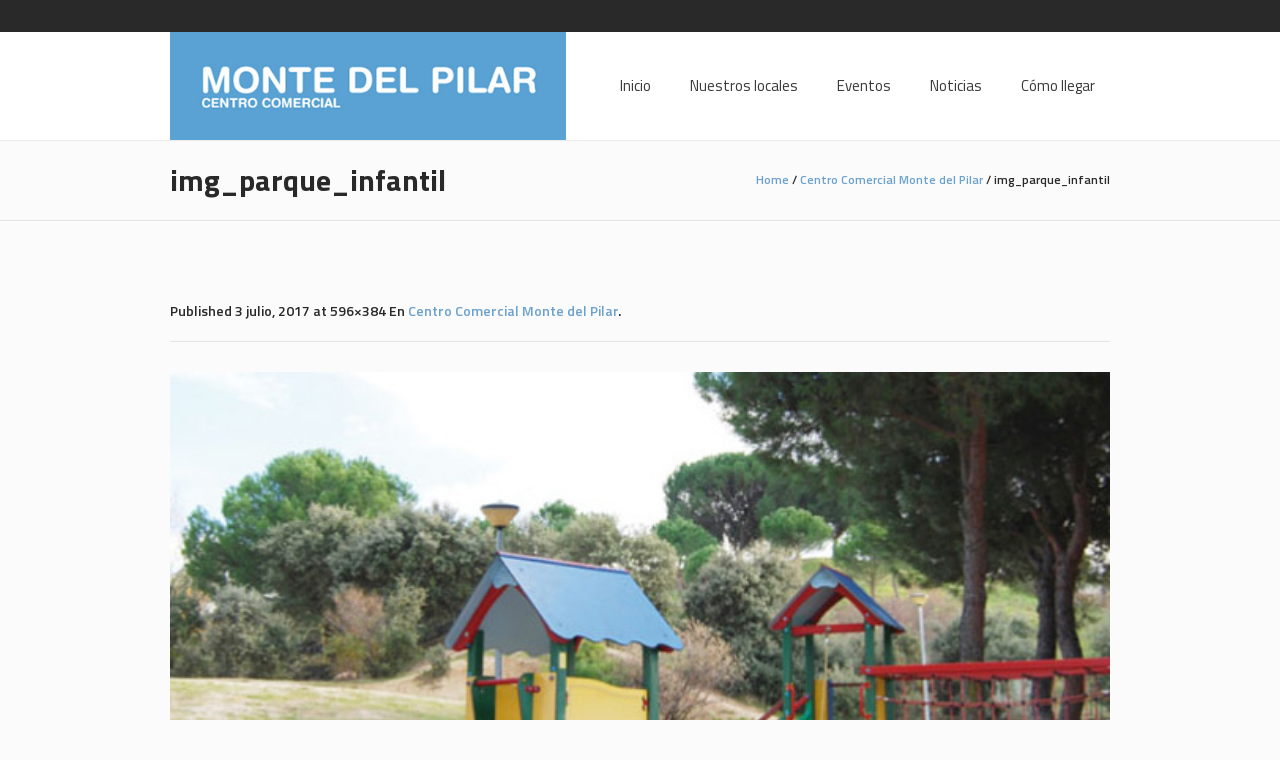

--- FILE ---
content_type: text/html; charset=UTF-8
request_url: https://ccmontedelpilar.com/centro-comercial-monte-del-pilar/img_parque_infantil/
body_size: 9365
content:
<!DOCTYPE html>
<html lang="es" class="cmsmasters_html">
<head>
<meta charset="UTF-8" />
<meta name="viewport" content="width=device-width, initial-scale=1, maximum-scale=1" />
<meta name="format-detection" content="telephone=no" />
<link rel="profile" href="https://gmpg.org/xfn/11" />
<link rel="pingback" href="https://ccmontedelpilar.com/xmlrpc.php" />

<meta name='robots' content='index, follow, max-image-preview:large, max-snippet:-1, max-video-preview:-1' />
<script type="text/javascript">function rgmkInitGoogleMaps(){window.rgmkGoogleMapsCallback=true;try{jQuery(document).trigger("rgmkGoogleMapsLoad")}catch(err){}}</script>
	<!-- This site is optimized with the Yoast SEO plugin v24.7 - https://yoast.com/wordpress/plugins/seo/ -->
	<title>img_parque_infantil - Centro Comercial Monte del Pilar</title>
	<link rel="canonical" href="https://ccmontedelpilar.com/centro-comercial-monte-del-pilar/img_parque_infantil/" />
	<meta property="og:locale" content="es_ES" />
	<meta property="og:type" content="article" />
	<meta property="og:title" content="img_parque_infantil - Centro Comercial Monte del Pilar" />
	<meta property="og:url" content="https://ccmontedelpilar.com/centro-comercial-monte-del-pilar/img_parque_infantil/" />
	<meta property="og:site_name" content="Centro Comercial Monte del Pilar" />
	<meta property="og:image" content="https://ccmontedelpilar.com/centro-comercial-monte-del-pilar/img_parque_infantil" />
	<meta property="og:image:width" content="596" />
	<meta property="og:image:height" content="384" />
	<meta property="og:image:type" content="image/jpeg" />
	<meta name="twitter:card" content="summary_large_image" />
	<script type="application/ld+json" class="yoast-schema-graph">{"@context":"https://schema.org","@graph":[{"@type":"WebPage","@id":"https://ccmontedelpilar.com/centro-comercial-monte-del-pilar/img_parque_infantil/","url":"https://ccmontedelpilar.com/centro-comercial-monte-del-pilar/img_parque_infantil/","name":"img_parque_infantil - Centro Comercial Monte del Pilar","isPartOf":{"@id":"https://ccmontedelpilar.com/#website"},"primaryImageOfPage":{"@id":"https://ccmontedelpilar.com/centro-comercial-monte-del-pilar/img_parque_infantil/#primaryimage"},"image":{"@id":"https://ccmontedelpilar.com/centro-comercial-monte-del-pilar/img_parque_infantil/#primaryimage"},"thumbnailUrl":"https://ccmontedelpilar.com/wp-content/uploads/2015/11/img_parque_infantil.jpg","datePublished":"2017-07-03T12:12:37+00:00","breadcrumb":{"@id":"https://ccmontedelpilar.com/centro-comercial-monte-del-pilar/img_parque_infantil/#breadcrumb"},"inLanguage":"es","potentialAction":[{"@type":"ReadAction","target":["https://ccmontedelpilar.com/centro-comercial-monte-del-pilar/img_parque_infantil/"]}]},{"@type":"ImageObject","inLanguage":"es","@id":"https://ccmontedelpilar.com/centro-comercial-monte-del-pilar/img_parque_infantil/#primaryimage","url":"https://ccmontedelpilar.com/wp-content/uploads/2015/11/img_parque_infantil.jpg","contentUrl":"https://ccmontedelpilar.com/wp-content/uploads/2015/11/img_parque_infantil.jpg","width":596,"height":384},{"@type":"BreadcrumbList","@id":"https://ccmontedelpilar.com/centro-comercial-monte-del-pilar/img_parque_infantil/#breadcrumb","itemListElement":[{"@type":"ListItem","position":1,"name":"Home","item":"https://ccmontedelpilar.com/"},{"@type":"ListItem","position":2,"name":"Centro Comercial Monte del Pilar","item":"https://ccmontedelpilar.com/"},{"@type":"ListItem","position":3,"name":"img_parque_infantil"}]},{"@type":"WebSite","@id":"https://ccmontedelpilar.com/#website","url":"https://ccmontedelpilar.com/","name":"Centro Comercial Monte del Pilar","description":"Centro Comercial Monte del Pilar. Tu centro de ocio y servicios en el Noroeste de Madrid.","potentialAction":[{"@type":"SearchAction","target":{"@type":"EntryPoint","urlTemplate":"https://ccmontedelpilar.com/?s={search_term_string}"},"query-input":{"@type":"PropertyValueSpecification","valueRequired":true,"valueName":"search_term_string"}}],"inLanguage":"es"}]}</script>
	<!-- / Yoast SEO plugin. -->


<link rel='dns-prefetch' href='//fonts.googleapis.com' />
<link rel="alternate" type="application/rss+xml" title="Centro Comercial Monte del Pilar &raquo; Feed" href="https://ccmontedelpilar.com/feed/" />
<link rel="alternate" type="application/rss+xml" title="Centro Comercial Monte del Pilar &raquo; Feed de los comentarios" href="https://ccmontedelpilar.com/comments/feed/" />
<link rel="alternate" type="application/rss+xml" title="Centro Comercial Monte del Pilar &raquo; Comentario img_parque_infantil del feed" href="https://ccmontedelpilar.com/centro-comercial-monte-del-pilar/img_parque_infantil/feed/" />
<link rel="alternate" title="oEmbed (JSON)" type="application/json+oembed" href="https://ccmontedelpilar.com/wp-json/oembed/1.0/embed?url=https%3A%2F%2Fccmontedelpilar.com%2Fcentro-comercial-monte-del-pilar%2Fimg_parque_infantil%2F" />
<link rel="alternate" title="oEmbed (XML)" type="text/xml+oembed" href="https://ccmontedelpilar.com/wp-json/oembed/1.0/embed?url=https%3A%2F%2Fccmontedelpilar.com%2Fcentro-comercial-monte-del-pilar%2Fimg_parque_infantil%2F&#038;format=xml" />
		<!-- This site uses the Google Analytics by ExactMetrics plugin v8.11.1 - Using Analytics tracking - https://www.exactmetrics.com/ -->
		<!-- Nota: ExactMetrics no está actualmente configurado en este sitio. El dueño del sitio necesita identificarse usando su cuenta de Google Analytics en el panel de ajustes de ExactMetrics. -->
					<!-- No tracking code set -->
				<!-- / Google Analytics by ExactMetrics -->
		<style id='wp-img-auto-sizes-contain-inline-css' type='text/css'>
img:is([sizes=auto i],[sizes^="auto," i]){contain-intrinsic-size:3000px 1500px}
/*# sourceURL=wp-img-auto-sizes-contain-inline-css */
</style>
<link rel='stylesheet' id='validate-engine-css-css' href='https://ccmontedelpilar.com/wp-content/plugins/wysija-newsletters/css/validationEngine.jquery.css?ver=2.21' type='text/css' media='all' />
<link rel='stylesheet' id='layerslider-css' href='https://ccmontedelpilar.com/wp-content/plugins/LayerSlider/static/layerslider/css/layerslider.css?ver=6.7.6' type='text/css' media='all' />
<style id='wp-emoji-styles-inline-css' type='text/css'>

	img.wp-smiley, img.emoji {
		display: inline !important;
		border: none !important;
		box-shadow: none !important;
		height: 1em !important;
		width: 1em !important;
		margin: 0 0.07em !important;
		vertical-align: -0.1em !important;
		background: none !important;
		padding: 0 !important;
	}
/*# sourceURL=wp-emoji-styles-inline-css */
</style>
<link rel='stylesheet' id='contact-form-7-css' href='https://ccmontedelpilar.com/wp-content/plugins/contact-form-7/includes/css/styles.css?ver=5.7.7' type='text/css' media='all' />
<link rel='stylesheet' id='rs-plugin-settings-css' href='https://ccmontedelpilar.com/wp-content/plugins/revslider/public/assets/css/settings.css?ver=5.4.1' type='text/css' media='all' />
<style id='rs-plugin-settings-inline-css' type='text/css'>
#rs-demo-id {}
/*# sourceURL=rs-plugin-settings-inline-css */
</style>
<link rel='stylesheet' id='theme-style-css' href='https://ccmontedelpilar.com/wp-content/themes/mall/style.css?ver=1.0.0' type='text/css' media='screen, print' />
<link rel='stylesheet' id='theme-adapt-css' href='https://ccmontedelpilar.com/wp-content/themes/mall/css/adaptive.css?ver=1.0.0' type='text/css' media='screen, print' />
<link rel='stylesheet' id='theme-retina-css' href='https://ccmontedelpilar.com/wp-content/themes/mall/css/retina.css?ver=1.0.0' type='text/css' media='screen' />
<link rel='stylesheet' id='theme-icons-css' href='https://ccmontedelpilar.com/wp-content/themes/mall/css/fontello.css?ver=1.0.0' type='text/css' media='screen' />
<link rel='stylesheet' id='theme-icons-custom-css' href='https://ccmontedelpilar.com/wp-content/themes/mall/css/fontello-custom.css?ver=1.0.0' type='text/css' media='screen' />
<link rel='stylesheet' id='animate-css' href='https://ccmontedelpilar.com/wp-content/themes/mall/css/animate.css?ver=1.0.0' type='text/css' media='screen' />
<link rel='stylesheet' id='ilightbox-css' href='https://ccmontedelpilar.com/wp-content/themes/mall/css/ilightbox.css?ver=2.2.0' type='text/css' media='screen' />
<link rel='stylesheet' id='ilightbox-skin-dark-css' href='https://ccmontedelpilar.com/wp-content/themes/mall/css/ilightbox-skins/dark-skin.css?ver=2.2.0' type='text/css' media='screen' />
<link rel='stylesheet' id='theme-fonts-schemes-css' href='https://ccmontedelpilar.com/wp-content/uploads/cmsmasters_styles/mall.css?ver=1.0.0' type='text/css' media='screen' />
<link rel='stylesheet' id='cmsmasters-google-fonts-css' href='//fonts.googleapis.com/css?family=Titillium+Web%3A300%2C300italic%2C400%2C400italic%2C600%2C600italic%2C700%2C700italic&#038;ver=6.9' type='text/css' media='all' />
<script type="text/javascript" id="layerslider-greensock-js-extra">
/* <![CDATA[ */
var LS_Meta = {"v":"6.7.6"};
//# sourceURL=layerslider-greensock-js-extra
/* ]]> */
</script>
<script type="text/javascript" src="https://ccmontedelpilar.com/wp-content/plugins/LayerSlider/static/layerslider/js/greensock.js?ver=1.19.0" id="layerslider-greensock-js"></script>
<script type="text/javascript" src="https://ccmontedelpilar.com/wp-content/plugins/enable-jquery-migrate-helper/js/jquery/jquery-1.12.4-wp.js?ver=1.12.4-wp" id="jquery-core-js"></script>
<script type="text/javascript" src="https://ccmontedelpilar.com/wp-content/plugins/enable-jquery-migrate-helper/js/jquery-migrate/jquery-migrate-1.4.1-wp.js?ver=1.4.1-wp" id="jquery-migrate-js"></script>
<script type="text/javascript" src="https://ccmontedelpilar.com/wp-content/plugins/LayerSlider/static/layerslider/js/layerslider.kreaturamedia.jquery.js?ver=6.7.6" id="layerslider-js"></script>
<script type="text/javascript" src="https://ccmontedelpilar.com/wp-content/plugins/LayerSlider/static/layerslider/js/layerslider.transitions.js?ver=6.7.6" id="layerslider-transitions-js"></script>
<script type="text/javascript" src="https://ccmontedelpilar.com/wp-content/plugins/revslider/public/assets/js/jquery.themepunch.tools.min.js?ver=5.4.1" id="tp-tools-js"></script>
<script type="text/javascript" src="https://ccmontedelpilar.com/wp-content/plugins/revslider/public/assets/js/jquery.themepunch.revolution.min.js?ver=5.4.1" id="revmin-js"></script>
<script type="text/javascript" src="https://ccmontedelpilar.com/wp-content/themes/mall/js/jsLibraries.min.js?ver=1.0.0" id="libs-js"></script>
<script type="text/javascript" src="https://ccmontedelpilar.com/wp-content/themes/mall/js/jquery.iLightBox.min.js?ver=2.2.0" id="iLightBox-js"></script>
<meta name="generator" content="Powered by LayerSlider 6.7.6 - Multi-Purpose, Responsive, Parallax, Mobile-Friendly Slider Plugin for WordPress." />
<!-- LayerSlider updates and docs at: https://layerslider.kreaturamedia.com -->
<link rel="https://api.w.org/" href="https://ccmontedelpilar.com/wp-json/" /><link rel="alternate" title="JSON" type="application/json" href="https://ccmontedelpilar.com/wp-json/wp/v2/media/9678" /><link rel="EditURI" type="application/rsd+xml" title="RSD" href="https://ccmontedelpilar.com/xmlrpc.php?rsd" />
<meta name="generator" content="WordPress 6.9" />
<link rel='shortlink' href='https://ccmontedelpilar.com/?p=9678' />
<script type="text/javascript">
(function(url){
	if(/(?:Chrome\/26\.0\.1410\.63 Safari\/537\.31|WordfenceTestMonBot)/.test(navigator.userAgent)){ return; }
	var addEvent = function(evt, handler) {
		if (window.addEventListener) {
			document.addEventListener(evt, handler, false);
		} else if (window.attachEvent) {
			document.attachEvent('on' + evt, handler);
		}
	};
	var removeEvent = function(evt, handler) {
		if (window.removeEventListener) {
			document.removeEventListener(evt, handler, false);
		} else if (window.detachEvent) {
			document.detachEvent('on' + evt, handler);
		}
	};
	var evts = 'contextmenu dblclick drag dragend dragenter dragleave dragover dragstart drop keydown keypress keyup mousedown mousemove mouseout mouseover mouseup mousewheel scroll'.split(' ');
	var logHuman = function() {
		if (window.wfLogHumanRan) { return; }
		window.wfLogHumanRan = true;
		var wfscr = document.createElement('script');
		wfscr.type = 'text/javascript';
		wfscr.async = true;
		wfscr.src = url + '&r=' + Math.random();
		(document.getElementsByTagName('head')[0]||document.getElementsByTagName('body')[0]).appendChild(wfscr);
		for (var i = 0; i < evts.length; i++) {
			removeEvent(evts[i], logHuman);
		}
	};
	for (var i = 0; i < evts.length; i++) {
		addEvent(evts[i], logHuman);
	}
})('//ccmontedelpilar.com/?wordfence_lh=1&hid=BFDBF748152BB0BD12BE04BF9AEB5D1B');
</script>
        <script type="text/javascript">
            var jQueryMigrateHelperHasSentDowngrade = false;

			window.onerror = function( msg, url, line, col, error ) {
				// Break out early, do not processing if a downgrade reqeust was already sent.
				if ( jQueryMigrateHelperHasSentDowngrade ) {
					return true;
                }

				var xhr = new XMLHttpRequest();
				var nonce = 'dd0a1c115c';
				var jQueryFunctions = [
					'andSelf',
					'browser',
					'live',
					'boxModel',
					'support.boxModel',
					'size',
					'swap',
					'clean',
					'sub',
                ];
				var match_pattern = /\)\.(.+?) is not a function/;
                var erroredFunction = msg.match( match_pattern );

                // If there was no matching functions, do not try to downgrade.
                if ( null === erroredFunction || typeof erroredFunction !== 'object' || typeof erroredFunction[1] === "undefined" || -1 === jQueryFunctions.indexOf( erroredFunction[1] ) ) {
                    return true;
                }

                // Set that we've now attempted a downgrade request.
                jQueryMigrateHelperHasSentDowngrade = true;

				xhr.open( 'POST', 'https://ccmontedelpilar.com/wp-admin/admin-ajax.php' );
				xhr.setRequestHeader( 'Content-Type', 'application/x-www-form-urlencoded' );
				xhr.onload = function () {
					var response,
                        reload = false;

					if ( 200 === xhr.status ) {
                        try {
                        	response = JSON.parse( xhr.response );

                        	reload = response.data.reload;
                        } catch ( e ) {
                        	reload = false;
                        }
                    }

					// Automatically reload the page if a deprecation caused an automatic downgrade, ensure visitors get the best possible experience.
					if ( reload ) {
						location.reload();
                    }
				};

				xhr.send( encodeURI( 'action=jquery-migrate-downgrade-version&_wpnonce=' + nonce ) );

				// Suppress error alerts in older browsers
				return true;
			}
        </script>

		<style type="text/css">
	.header_top {
		height : 32px;
	}
	
	.header_mid {
		height : 108px;
	}
	
	.header_bot {
		height : 50px;
	}
	
	#page.cmsmasters_heading_after_header #middle, 
	#page.cmsmasters_heading_under_header #middle .headline .headline_outer {
		padding-top : 108px;
	}
	
	#page.cmsmasters_heading_after_header.enable_header_top #middle, 
	#page.cmsmasters_heading_under_header.enable_header_top #middle .headline .headline_outer {
		padding-top : 140px;
	}
	
	#page.cmsmasters_heading_after_header.enable_header_bottom #middle, 
	#page.cmsmasters_heading_under_header.enable_header_bottom #middle .headline .headline_outer {
		padding-top : 158px;
	}
	
	#page.cmsmasters_heading_after_header.enable_header_top.enable_header_bottom #middle, 
	#page.cmsmasters_heading_under_header.enable_header_top.enable_header_bottom #middle .headline .headline_outer {
		padding-top : 190px;
	}
	
	@media only screen and (max-width: 1024px) {
		.header_top,
		.header_mid,
		.header_bot {
			height : auto;
		}
		
		.header_mid .header_mid_inner > div {
			height : 108px;
		}
		
		.header_bot .header_bot_inner > div {
			height : 50px;
		}
		
		#page.cmsmasters_heading_after_header #middle, 
		#page.cmsmasters_heading_under_header #middle .headline .headline_outer, 
		#page.cmsmasters_heading_after_header.enable_header_top #middle, 
		#page.cmsmasters_heading_under_header.enable_header_top #middle .headline .headline_outer, 
		#page.cmsmasters_heading_after_header.enable_header_bottom #middle, 
		#page.cmsmasters_heading_under_header.enable_header_bottom #middle .headline .headline_outer, 
		#page.cmsmasters_heading_after_header.enable_header_top.enable_header_bottom #middle, 
		#page.cmsmasters_heading_under_header.enable_header_top.enable_header_bottom #middle .headline .headline_outer {
			padding-top : 0 !important;
		}
	}
	
	@media only screen and (max-width: 768px) {
		.header_mid .header_mid_inner > div, 
		.header_bot .header_bot_inner > div {
			height:auto;
		}
	}

	
	#page .cmsmasters_social_icon_color.cmsmasters_social_icon_1 {
		background-color:#4d67a3;
	}
	
	
	#page .cmsmasters_social_icon_color.cmsmasters_social_icon_1:hover {
		background-color:#5b7dc1;
	}
	
	#page .cmsmasters_social_icon_color.cmsmasters_social_icon_2 {
		background-color:#d74936;
	}
	
	
	#page .cmsmasters_social_icon_color.cmsmasters_social_icon_2:hover {
		background-color:#f4403d;
	}
	
	#page .cmsmasters_social_icon_color.cmsmasters_social_icon_3 {
		background-color:#40719a;
	}
	
	
	#page .cmsmasters_social_icon_color.cmsmasters_social_icon_3:hover {
		background-color:#569ace;
	}
	
	#page .cmsmasters_social_icon_color.cmsmasters_social_icon_4 {
		background-color:#25a7df;
	}
	
	
	#page .cmsmasters_social_icon_color.cmsmasters_social_icon_4:hover {
		background-color:#28bfed;
	}
	
	#page .cmsmasters_social_icon_color.cmsmasters_social_icon_5 {
		background-color:#cc171e;
	}
	
	
	#page .cmsmasters_social_icon_color.cmsmasters_social_icon_5:hover {
		background-color:#e2184e;
	}</style><meta name="generator" content="Powered by Slider Revolution 5.4.1 - responsive, Mobile-Friendly Slider Plugin for WordPress with comfortable drag and drop interface." />
<link rel="icon" href="https://ccmontedelpilar.com/wp-content/uploads/2017/07/cropped-icono-32x32.jpg" sizes="32x32" />
<link rel="icon" href="https://ccmontedelpilar.com/wp-content/uploads/2017/07/cropped-icono-192x192.jpg" sizes="192x192" />
<link rel="apple-touch-icon" href="https://ccmontedelpilar.com/wp-content/uploads/2017/07/cropped-icono-180x180.jpg" />
<meta name="msapplication-TileImage" content="https://ccmontedelpilar.com/wp-content/uploads/2017/07/cropped-icono-270x270.jpg" />
		<style type="text/css" id="wp-custom-css">
			/*
Puedes añadir tu propio CSS aquí.

Haz clic en el icono de ayuda de arriba para averiguar más.
*/
@media screen and (max-width: 1024px){
#cmsmasters_row_595f780b468c9 > div{
	padding-top:100px !important;
	padding-bottom:100px !important;
}

}

@media screen and (max-width: 768px){
#cmsmasters_row_595f780b468c9 > div{
	padding-top:100px !important;
	padding-bottom:100px !important;
}
	#header > div.header_mid > div > div{
	 padding-top: 0px !important;
}
  #header .header_mid .logo_wrap {
    width: 396px !important;
    float: left !important;
    margin: inherit !important;
    text-align: inherit !important;
	margin-top: 0px!important;
  }
	#header .header_mid .resp_mid_nav_wrap {
    float: right !important;
    margin: 33px 0 !important;
}
}

@media screen and (max-width: 500px){
  #header .header_mid .logo_wrap {
    width: 280px !important;
  }

#header > div.header_mid{
	margin-top: 5px !important;
}
#header .header_mid .resp_mid_nav_wrap {
    margin: 19px 0  !important;
}
}		</style>
		</head>
<body data-rsssl=1 class="attachment wp-singular attachment-template-default attachmentid-9678 attachment-jpeg wp-theme-mall">
	
<!-- _________________________ Start Page _________________________ -->
<div id="page" class="chrome_only cmsmasters_liquid fixed_header enable_header_top cmsmasters_heading_after_header hfeed site">

<!-- _________________________ Start Main _________________________ -->
<div id="main">
	
<!-- _________________________ Start Header _________________________ -->
<header id="header">
			<div class="header_top" data-height="32">
			<div class="header_top_outer">
				<div class="header_top_inner">
								</div>
			</div>
			<div class="header_top_but closed">
				<span class="cmsmasters_theme_icon_slide_bottom"></span>
			</div>
		</div>
		<div class="header_mid" data-height="108">
		<div class="header_mid_outer">
			<div class="header_mid_inner">
				<div class="logo_wrap">
					
<style type="text/css">
	.header_mid .header_mid_inner .logo_wrap {
		width : 396px;
	}
</style>
<a href="https://ccmontedelpilar.com/" title="Centro Comercial Monte del Pilar" class="logo">
	<img src="https://ccmontedelpilar.com/wp-content/uploads/2017/07/logo_mobte_pilar-2-2.jpg" alt="Centro Comercial Monte del Pilar" />
<style type="text/css">
	.header_mid_inner .logo .logo_retina {
		width : 242.5px;
		max-width : 242.5px;
	}
</style>
<img class="logo_retina" src="https://ccmontedelpilar.com/wp-content/uploads/2017/07/logo_mobte_pilar-2-2.jpg" alt="Centro Comercial Monte del Pilar" width="242.5" height="66" /></a>
				</div>
			
							<div class="resp_mid_nav_wrap">
					<div class="resp_mid_nav_outer">
						<a class="responsive_nav resp_mid_nav cmsmasters_theme_icon_resp_nav" href="javascript:void(0);"></a>
											</div>
				</div>
							
							<!-- _________________________ Start Navigation _________________________ -->
				<div class="mid_nav_wrap">
					<nav role="navigation">
						<div class="menu-menu-cc-container"><ul id="navigation" class="mid_nav navigation"><li id="menu-item-9594" class="menu-item menu-item-type-post_type menu-item-object-page menu-item-home menu-item-9594 menu-item-depth-0"><a href="https://ccmontedelpilar.com/"><span class="nav_item_wrap"><span class="nav_title">Inicio</span></span></a></li>
<li id="menu-item-9593" class="menu-item menu-item-type-post_type menu-item-object-page menu-item-has-children menu-item-9593 menu-item-depth-0"><a href="https://ccmontedelpilar.com/nuestros-locales/"><span class="nav_item_wrap"><span class="nav_title">Nuestros locales</span></span></a>
<ul class="sub-menu">
	<li id="menu-item-10082" class="menu-item menu-item-type-post_type menu-item-object-page menu-item-10082 menu-item-depth-1"><a href="https://ccmontedelpilar.com/belleza-2/"><span class="nav_item_wrap"><span class="nav_title">Belleza y Salud</span></span></a>	</li>
	<li id="menu-item-10084" class="menu-item menu-item-type-post_type menu-item-object-page menu-item-10084 menu-item-depth-1"><a href="https://ccmontedelpilar.com/educacion-2/"><span class="nav_item_wrap"><span class="nav_title">Educación</span></span></a>	</li>
	<li id="menu-item-10086" class="menu-item menu-item-type-post_type menu-item-object-page menu-item-10086 menu-item-depth-1"><a href="https://ccmontedelpilar.com/restauracion-2/"><span class="nav_item_wrap"><span class="nav_title">Restauración</span></span></a>	</li>
	<li id="menu-item-10083" class="menu-item menu-item-type-post_type menu-item-object-page menu-item-10083 menu-item-depth-1"><a href="https://ccmontedelpilar.com/supermercado-2/"><span class="nav_item_wrap"><span class="nav_title">Supermercado</span></span></a>	</li>
	<li id="menu-item-10085" class="menu-item menu-item-type-post_type menu-item-object-page menu-item-10085 menu-item-depth-1"><a href="https://ccmontedelpilar.com/servicios-2/"><span class="nav_item_wrap"><span class="nav_title">Servicios</span></span></a>	</li>
	<li id="menu-item-10087" class="menu-item menu-item-type-post_type menu-item-object-page menu-item-10087 menu-item-depth-1"><a href="https://ccmontedelpilar.com/tiendas-2/"><span class="nav_item_wrap"><span class="nav_title">Tiendas</span></span></a>	</li>
</ul>
</li>
<li id="menu-item-10116" class="menu-item menu-item-type-post_type menu-item-object-page menu-item-10116 menu-item-depth-0"><a href="https://ccmontedelpilar.com/eventos/"><span class="nav_item_wrap"><span class="nav_title">Eventos</span></span></a></li>
<li id="menu-item-9595" class="menu-item menu-item-type-post_type menu-item-object-page menu-item-9595 menu-item-depth-0"><a href="https://ccmontedelpilar.com/noticias/"><span class="nav_item_wrap"><span class="nav_title">Noticias</span></span></a></li>
<li id="menu-item-9596" class="menu-item menu-item-type-post_type menu-item-object-page menu-item-9596 menu-item-depth-0"><a href="https://ccmontedelpilar.com/como-llegar/"><span class="nav_item_wrap"><span class="nav_title">Cómo llegar</span></span></a></li>
</ul></div>					</nav>
				</div>
				<!-- _________________________ Finish Navigation _________________________ -->
						</div>
		</div>
	</div>
</header>
<!-- _________________________ Finish Header _________________________ -->

	
<!-- _________________________ Start Middle _________________________ -->
<div id="middle">
<style type="text/css">.headline_color {
				background-color:;
			}
			.headline_aligner, 
			.cmsmasters_breadcrumbs_aligner {
				min-height:80px;
			}
		</style>
		<div class="headline cmsmasters_color_scheme_default">
			<div class="headline_outer">
				<div class="headline_color"></div><div class="headline_inner align_left">
				<div class="headline_aligner"></div><div class="headline_text"><h1 class="entry-title">img_parque_infantil</h1></div><div class="cmsmasters_breadcrumbs"><div class="cmsmasters_breadcrumbs_aligner"></div><div class="cmsmasters_breadcrumbs_inner"><a href="https://ccmontedelpilar.com/" class="cms_home">Home</a>
	<span class="breadcrumbs_sep"> / </span>
	<a href="https://ccmontedelpilar.com/">Centro Comercial Monte del Pilar</a>
	<span class="breadcrumbs_sep"> / </span>
	<span>img_parque_infantil</span></div></div></div></div>
		</div><div class="middle_inner">
<div class="content_wrap fullwidth">

<!--_________________________ Start Content _________________________ -->
<div class="middle_content entry"><div class="cmsmasters_attach_img image-attachment"><div class="cmsmasters_attach_img_info entry-meta"><h5 class="cmsmasters_attach_img_meta">Published <abbr class="published" title="3 julio, 2017">3 julio, 2017</abbr> at 596&times;384 En <a href="https://ccmontedelpilar.com/" title="Centro Comercial Monte del Pilar">Centro Comercial Monte del Pilar</a>.</h5></div><figure class="cmsmasters_img_wrap"><a href="https://ccmontedelpilar.com/wp-content/uploads/2015/11/img_parque_infantil.jpg" title="img_parque_infantil" rel="ilightbox[img_9678_6977f553b7595]" class="cmsmasters_img_link preloader highImg"><img width="596" height="384" src="https://ccmontedelpilar.com/wp-content/uploads/2015/11/img_parque_infantil.jpg" class="full-width" alt="img_parque_infantil" title="img_parque_infantil" decoding="async" fetchpriority="high" srcset="https://ccmontedelpilar.com/wp-content/uploads/2015/11/img_parque_infantil.jpg 596w, https://ccmontedelpilar.com/wp-content/uploads/2015/11/img_parque_infantil-300x193.jpg 300w, https://ccmontedelpilar.com/wp-content/uploads/2015/11/img_parque_infantil-580x374.jpg 580w" sizes="(max-width: 596px) 100vw, 596px" /></a></figure>

	<div id="respond" class="comment-respond">
		<h3 id="reply-title" class="comment-reply-title">Deja un comentario <small><a rel="nofollow" id="cancel-comment-reply-link" href="/centro-comercial-monte-del-pilar/img_parque_infantil/#respond" style="display:none;">Cancel Reply</a></small></h3><p class="must-log-in">You must be <a href="https://ccmontedelpilar.com/wp-login.php?redirect_to=https%3A%2F%2Fccmontedelpilar.com%2Fcentro-comercial-monte-del-pilar%2Fimg_parque_infantil%2F">logged in</a> to post a comment.</p>
	</div><!-- #respond -->
	</div></div>
<!-- _________________________ Finish Content _________________________ -->

</div></div>
</div>
<!-- _________________________ Finish Middle _________________________ -->


<!-- _________________________ Start Bottom _________________________ -->
<div id="bottom" class="cmsmasters_color_scheme_first">
<div class="bottom_bg">
<div class="bottom_outer">
<div class="bottom_inner sidebar_layout_14141414">
<aside id="media_image-3" class="widget widget_media_image"><img width="300" height="82" src="https://ccmontedelpilar.com/wp-content/uploads/2017/07/logo_mobte_pilar-2-2-300x82.jpg" class="image wp-image-9669  attachment-medium size-medium" alt="Centro Comercial Monte del Pilar Logotipo" style="max-width: 100%; height: auto;" decoding="async" srcset="https://ccmontedelpilar.com/wp-content/uploads/2017/07/logo_mobte_pilar-2-2-300x82.jpg 300w, https://ccmontedelpilar.com/wp-content/uploads/2017/07/logo_mobte_pilar-2-2.jpg 485w" sizes="(max-width: 300px) 100vw, 300px" /></aside><aside id="nav_menu-2" class="widget widget_nav_menu"><h3 class="widgettitle">CC Monte del Pilar</h3><div class="menu-footer-navigation-container"><ul id="menu-footer-navigation" class="menu"><li id="menu-item-9782" class="menu-item menu-item-type-post_type menu-item-object-page menu-item-home menu-item-9782"><a href="https://ccmontedelpilar.com/">Centro Comercial Monte del Pilar</a></li>
<li id="menu-item-9780" class="menu-item menu-item-type-post_type menu-item-object-page menu-item-9780"><a href="https://ccmontedelpilar.com/nuestros-locales/">Nuestros locales</a></li>
<li id="menu-item-10115" class="menu-item menu-item-type-post_type menu-item-object-page menu-item-10115"><a href="https://ccmontedelpilar.com/eventos/">Eventos</a></li>
<li id="menu-item-9783" class="menu-item menu-item-type-post_type menu-item-object-page menu-item-9783"><a href="https://ccmontedelpilar.com/noticias/">Noticias</a></li>
<li id="menu-item-9784" class="menu-item menu-item-type-post_type menu-item-object-page menu-item-9784"><a href="https://ccmontedelpilar.com/como-llegar/">Cómo llegar</a></li>
<li id="menu-item-10348" class="menu-item menu-item-type-post_type menu-item-object-page menu-item-10348"><a href="https://ccmontedelpilar.com/avisos-legales/">Avisos Legales</a></li>
<li id="menu-item-10349" class="menu-item menu-item-type-post_type menu-item-object-page menu-item-10349"><a href="https://ccmontedelpilar.com/politicas-de-cookies/">Políticas de Cookies</a></li>
<li id="menu-item-10350" class="menu-item menu-item-type-post_type menu-item-object-page menu-item-10350"><a href="https://ccmontedelpilar.com/politicas-de-privacidad/">Politicas de Privacidad</a></li>
</ul></div></aside>
		<aside id="recent-posts-4" class="widget widget_recent_entries">
		<h3 class="widgettitle">Entradas recientes</h3>
		<ul>
											<li>
					<a href="https://ccmontedelpilar.com/2018/06/08/campamentos-creati/">Campamentos Creati</a>
									</li>
											<li>
					<a href="https://ccmontedelpilar.com/2017/07/21/reportaje-escuela-nemomarlin-2/">Reportaje Escuela Infantil Nemomarlin Majadahonda en revista “Majadahonda Al Día”</a>
									</li>
											<li>
					<a href="https://ccmontedelpilar.com/2017/07/19/hola-mundo/">¡Hola mundo!</a>
									</li>
					</ul>

		</aside><aside id="custom-contact-info-2" class="widget widget_custom_contact_info_entries"><h3 class="widgettitle">CONTACTO</h3><div class="adr adress_wrap cmsmasters_theme_icon_user_address"><span class="street-address contact_widget_address">C/ Principe de Asturias, 28221 </span><span class="locality contact_widget_city">Majadahonda - Madrid </span></div><span class="contact_widget_time cmsmasters_theme_icon_time"><span class="time">Apertura 08:00 – 10:00 y cierre 20:00 y 02:30</span></span><span class="contact_widget_email cmsmasters_theme_icon_user_mail"><a class="email" href="mailto:&#97;lq%75%69%6ce%72%65s&#64;a&#102;a%72%34.&#99;o%6d">&#97;&#108;&#113;&#117;&#105;&#108;&#101;res&#64;&#97;&#102;ar4&#46;c&#111;&#109;</a></span><span class="contact_widget_phone cmsmasters_theme_icon_user_phone"><span class="tel">916383461</span></span></aside></div></div></div></div><!-- _________________________ Finish Bottom _________________________ -->

<a href="javascript:void(0);" id="slide_top" class="cmsmasters_theme_icon_slide_top"></a>
	</div>
<!-- _________________________ Finish Main _________________________ -->

<!-- _________________________ Start Footer _________________________ -->
<footer id="footer" role="contentinfo" class="cmsmasters_color_scheme_footer cmsmasters_footer_small">
	<div class="footer_inner">
	<div class="footer_nav_wrap"><nav><div class="menu-footer-navigation-container"><ul id="footer_nav" class="footer_nav"><li class="menu-item menu-item-type-post_type menu-item-object-page menu-item-home menu-item-9782"><a href="https://ccmontedelpilar.com/">Centro Comercial Monte del Pilar</a></li>
<li class="menu-item menu-item-type-post_type menu-item-object-page menu-item-9780"><a href="https://ccmontedelpilar.com/nuestros-locales/">Nuestros locales</a></li>
<li class="menu-item menu-item-type-post_type menu-item-object-page menu-item-10115"><a href="https://ccmontedelpilar.com/eventos/">Eventos</a></li>
<li class="menu-item menu-item-type-post_type menu-item-object-page menu-item-9783"><a href="https://ccmontedelpilar.com/noticias/">Noticias</a></li>
<li class="menu-item menu-item-type-post_type menu-item-object-page menu-item-9784"><a href="https://ccmontedelpilar.com/como-llegar/">Cómo llegar</a></li>
<li class="menu-item menu-item-type-post_type menu-item-object-page menu-item-10348"><a href="https://ccmontedelpilar.com/avisos-legales/">Avisos Legales</a></li>
<li class="menu-item menu-item-type-post_type menu-item-object-page menu-item-10349"><a href="https://ccmontedelpilar.com/politicas-de-cookies/">Políticas de Cookies</a></li>
<li class="menu-item menu-item-type-post_type menu-item-object-page menu-item-10350"><a href="https://ccmontedelpilar.com/politicas-de-privacidad/">Politicas de Privacidad</a></li>
</ul></div></nav></div><span class="footer_copyright copyright">© CC Monte del Pilar</span>	</div>
</footer>
<!-- _________________________ Finish Footer _________________________ -->

</div>
<span class="cmsmasters_responsive_width"></span>
<!-- _________________________ Finish Page _________________________ -->

<script type="speculationrules">
{"prefetch":[{"source":"document","where":{"and":[{"href_matches":"/*"},{"not":{"href_matches":["/wp-*.php","/wp-admin/*","/wp-content/uploads/*","/wp-content/*","/wp-content/plugins/*","/wp-content/themes/mall/*","/*\\?(.+)"]}},{"not":{"selector_matches":"a[rel~=\"nofollow\"]"}},{"not":{"selector_matches":".no-prefetch, .no-prefetch a"}}]},"eagerness":"conservative"}]}
</script>
<script type="text/javascript" src="https://ccmontedelpilar.com/wp-content/plugins/cmsmasters-mega-menu/js/jquery.megaMenu.js?ver=1.2.6" id="megamenu-js"></script>
<script type="text/javascript" src="https://ccmontedelpilar.com/wp-content/plugins/contact-form-7/includes/swv/js/index.js?ver=5.7.7" id="swv-js"></script>
<script type="text/javascript" id="contact-form-7-js-extra">
/* <![CDATA[ */
var wpcf7 = {"api":{"root":"https://ccmontedelpilar.com/wp-json/","namespace":"contact-form-7/v1"}};
//# sourceURL=contact-form-7-js-extra
/* ]]> */
</script>
<script type="text/javascript" src="https://ccmontedelpilar.com/wp-content/plugins/contact-form-7/includes/js/index.js?ver=5.7.7" id="contact-form-7-js"></script>
<script type="text/javascript" id="jLibs-js-extra">
/* <![CDATA[ */
var cmsmasters_jlibs = {"button_height":"-19"};
//# sourceURL=jLibs-js-extra
/* ]]> */
</script>
<script type="text/javascript" src="https://ccmontedelpilar.com/wp-content/themes/mall/js/jqueryLibraries.min.js?ver=1.0.0" id="jLibs-js"></script>
<script type="text/javascript" id="script-js-extra">
/* <![CDATA[ */
var cmsmasters_script = {"theme_url":"https://ccmontedelpilar.com/wp-content/themes/mall","site_url":"https://ccmontedelpilar.com/","ajaxurl":"https://ccmontedelpilar.com/wp-admin/admin-ajax.php","nonce_ajax_like":"38df16a2ab","primary_color":"#6ba1cf","ilightbox_skin":"dark","ilightbox_path":"vertical","ilightbox_infinite":"0","ilightbox_aspect_ratio":"1","ilightbox_mobile_optimizer":"1","ilightbox_max_scale":"1","ilightbox_min_scale":"0.2","ilightbox_inner_toolbar":"0","ilightbox_smart_recognition":"0","ilightbox_fullscreen_one_slide":"0","ilightbox_fullscreen_viewport":"center","ilightbox_controls_toolbar":"1","ilightbox_controls_arrows":"0","ilightbox_controls_fullscreen":"1","ilightbox_controls_thumbnail":"1","ilightbox_controls_keyboard":"1","ilightbox_controls_mousewheel":"1","ilightbox_controls_swipe":"1","ilightbox_controls_slideshow":"0","ilightbox_close_text":"Close","ilightbox_enter_fullscreen_text":"Enter Fullscreen (Shift+Enter)","ilightbox_exit_fullscreen_text":"Exit Fullscreen (Shift+Enter)","ilightbox_slideshow_text":"Slideshow","ilightbox_next_text":"Next","ilightbox_previous_text":"Previous","ilightbox_load_image_error":"An error occurred when trying to load photo.","ilightbox_load_contents_error":"An error occurred when trying to load contents.","ilightbox_missing_plugin_error":"The content your are attempting to view requires the \u003Ca href='{pluginspage}' target='_blank'\u003E{type} plugin\u003C\\/a\u003E."};
//# sourceURL=script-js-extra
/* ]]> */
</script>
<script type="text/javascript" src="https://ccmontedelpilar.com/wp-content/themes/mall/js/jquery.script.js?ver=1.0.0" id="script-js"></script>
<script type="text/javascript" src="https://ccmontedelpilar.com/wp-content/themes/mall/js/jquery.tweet.min.js?ver=1.3.1" id="twitter-js"></script>
<script type="text/javascript" src="https://ccmontedelpilar.com/wp-includes/js/comment-reply.min.js?ver=6.9" id="comment-reply-js" async="async" data-wp-strategy="async" fetchpriority="low"></script>
<script type="text/javascript" id="jquery-migrate-deprecation-notices-js-extra">
/* <![CDATA[ */
var JQMH = {"ajaxurl":"https://ccmontedelpilar.com/wp-admin/admin-ajax.php","report_nonce":"20cc2e5ec5","backend":"","plugin_slug":"enable-jquery-migrate-helper","capture_deprecations":"1","single_instance_log":""};
//# sourceURL=jquery-migrate-deprecation-notices-js-extra
/* ]]> */
</script>
<script type="text/javascript" src="https://ccmontedelpilar.com/wp-content/plugins/enable-jquery-migrate-helper/js/deprecation-notice.js?ver=6.9" id="jquery-migrate-deprecation-notices-js"></script>
<script id="wp-emoji-settings" type="application/json">
{"baseUrl":"https://s.w.org/images/core/emoji/17.0.2/72x72/","ext":".png","svgUrl":"https://s.w.org/images/core/emoji/17.0.2/svg/","svgExt":".svg","source":{"concatemoji":"https://ccmontedelpilar.com/wp-includes/js/wp-emoji-release.min.js?ver=6.9"}}
</script>
<script type="module">
/* <![CDATA[ */
/*! This file is auto-generated */
const a=JSON.parse(document.getElementById("wp-emoji-settings").textContent),o=(window._wpemojiSettings=a,"wpEmojiSettingsSupports"),s=["flag","emoji"];function i(e){try{var t={supportTests:e,timestamp:(new Date).valueOf()};sessionStorage.setItem(o,JSON.stringify(t))}catch(e){}}function c(e,t,n){e.clearRect(0,0,e.canvas.width,e.canvas.height),e.fillText(t,0,0);t=new Uint32Array(e.getImageData(0,0,e.canvas.width,e.canvas.height).data);e.clearRect(0,0,e.canvas.width,e.canvas.height),e.fillText(n,0,0);const a=new Uint32Array(e.getImageData(0,0,e.canvas.width,e.canvas.height).data);return t.every((e,t)=>e===a[t])}function p(e,t){e.clearRect(0,0,e.canvas.width,e.canvas.height),e.fillText(t,0,0);var n=e.getImageData(16,16,1,1);for(let e=0;e<n.data.length;e++)if(0!==n.data[e])return!1;return!0}function u(e,t,n,a){switch(t){case"flag":return n(e,"\ud83c\udff3\ufe0f\u200d\u26a7\ufe0f","\ud83c\udff3\ufe0f\u200b\u26a7\ufe0f")?!1:!n(e,"\ud83c\udde8\ud83c\uddf6","\ud83c\udde8\u200b\ud83c\uddf6")&&!n(e,"\ud83c\udff4\udb40\udc67\udb40\udc62\udb40\udc65\udb40\udc6e\udb40\udc67\udb40\udc7f","\ud83c\udff4\u200b\udb40\udc67\u200b\udb40\udc62\u200b\udb40\udc65\u200b\udb40\udc6e\u200b\udb40\udc67\u200b\udb40\udc7f");case"emoji":return!a(e,"\ud83e\u1fac8")}return!1}function f(e,t,n,a){let r;const o=(r="undefined"!=typeof WorkerGlobalScope&&self instanceof WorkerGlobalScope?new OffscreenCanvas(300,150):document.createElement("canvas")).getContext("2d",{willReadFrequently:!0}),s=(o.textBaseline="top",o.font="600 32px Arial",{});return e.forEach(e=>{s[e]=t(o,e,n,a)}),s}function r(e){var t=document.createElement("script");t.src=e,t.defer=!0,document.head.appendChild(t)}a.supports={everything:!0,everythingExceptFlag:!0},new Promise(t=>{let n=function(){try{var e=JSON.parse(sessionStorage.getItem(o));if("object"==typeof e&&"number"==typeof e.timestamp&&(new Date).valueOf()<e.timestamp+604800&&"object"==typeof e.supportTests)return e.supportTests}catch(e){}return null}();if(!n){if("undefined"!=typeof Worker&&"undefined"!=typeof OffscreenCanvas&&"undefined"!=typeof URL&&URL.createObjectURL&&"undefined"!=typeof Blob)try{var e="postMessage("+f.toString()+"("+[JSON.stringify(s),u.toString(),c.toString(),p.toString()].join(",")+"));",a=new Blob([e],{type:"text/javascript"});const r=new Worker(URL.createObjectURL(a),{name:"wpTestEmojiSupports"});return void(r.onmessage=e=>{i(n=e.data),r.terminate(),t(n)})}catch(e){}i(n=f(s,u,c,p))}t(n)}).then(e=>{for(const n in e)a.supports[n]=e[n],a.supports.everything=a.supports.everything&&a.supports[n],"flag"!==n&&(a.supports.everythingExceptFlag=a.supports.everythingExceptFlag&&a.supports[n]);var t;a.supports.everythingExceptFlag=a.supports.everythingExceptFlag&&!a.supports.flag,a.supports.everything||((t=a.source||{}).concatemoji?r(t.concatemoji):t.wpemoji&&t.twemoji&&(r(t.twemoji),r(t.wpemoji)))});
//# sourceURL=https://ccmontedelpilar.com/wp-includes/js/wp-emoji-loader.min.js
/* ]]> */
</script>
</body>
</html>
